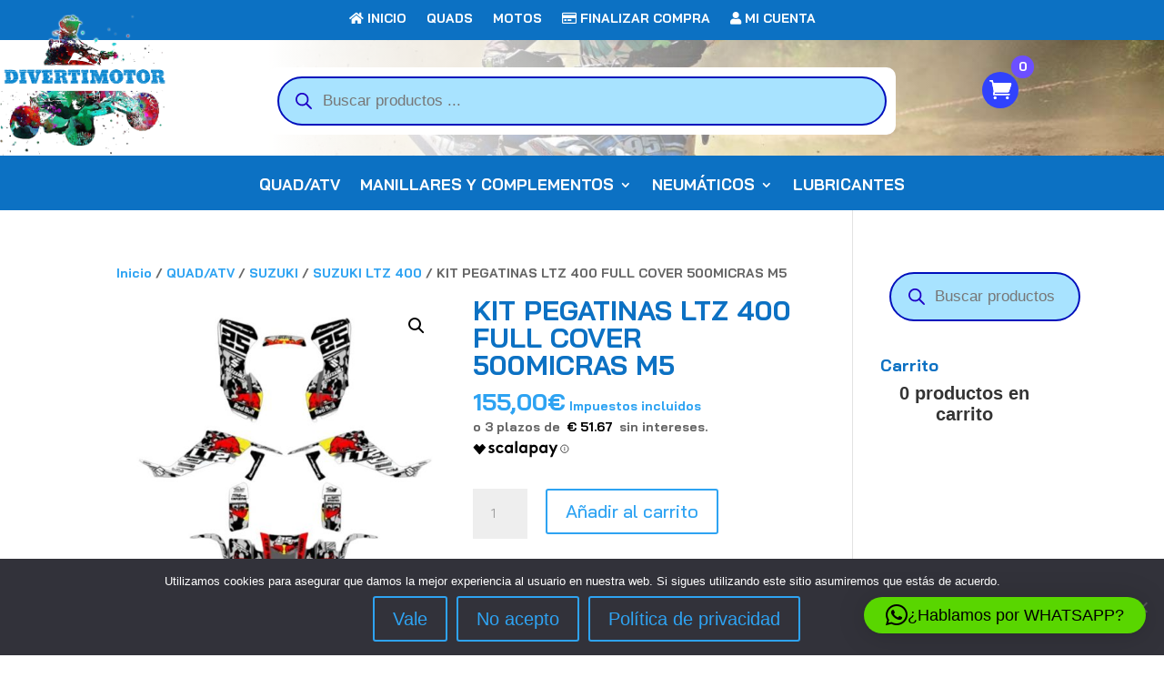

--- FILE ---
content_type: text/css
request_url: https://divertimotor.com/wp-content/plugins/woo-essential/assets/css/mini-cart.css?ver=6.9
body_size: 3459
content:
.dnwoo_minicart_wrapper,.dnwoo_minicart_wrapper .dnwoo_minicart_icon{-ms-flex-align:center;-webkit-box-align:center;align-items:center;position:relative}.dnwoo_minicart_wrapper{display:-webkit-inline-box;display:-ms-inline-flexbox;display:inline-flex;-webkit-transition:all .3s ease;-o-transition:all .3s ease;transition:all .3s ease;cursor:pointer}.dnwoo_minicart_wrapper a.dnwoo_minicart_icon:before{content:attr(data-icon);font-family:ETmodules;speak:none;font-style:normal;font-weight:400;-webkit-font-feature-settings:normal;font-feature-settings:normal;font-variant:normal;text-transform:none;line-height:1;-webkit-font-smoothing:antialiased;-moz-osx-font-smoothing:grayscale;text-shadow:0 0;direction:ltr}.dnwoo_minicart_wrapper .dnwoo_minicart_icon{-ms-flex-pack:center;-webkit-box-pack:center;justify-content:center;display:-ms-flexbox;display:-webkit-box;display:flex;line-height:1;width:40px;height:40px}.dnwoo_minicart_wrapper .dnwoo_minicart_icon i{position:absolute;top:50%;left:50%;-webkit-transform:translate(-50%,-50%);transform:translate(-50%,-50%)}.dnwoo_minicart_wrapper .dnwoo_minicart_cart_items_count_number{position:absolute;display:block;text-align:center;width:16px;height:16px;line-height:16px;left:34px;top:0;font-size:10px;border-radius:50px 50px 50px 50px}.dnwoo_minicart.dnwoo_minicart_cart_bag_position_left .dnwoo_minicart_cart_bag{right:0}.dnwoo_minicart.dnwoo_minicart_slide_down .dnwoo_minicart_cart_bag{-webkit-transform:translateY(10px);transform:translateY(10px)}.dnwoo_minicart_wrapper.hover-active .dnwoo_minicart_cart_bag{opacity:1;visibility:visible;-webkit-transform:translateY(0);transform:translateY(0)}.dnwoo_minicart_cart_bag,.dnwoo_minicart_cart_bag_fly_out_overlay{position:absolute;top:100%;z-index:111;opacity:0;visibility:hidden;-webkit-transition:all .3s ease;-o-transition:all .3s ease;transition:all .3s ease}.dnwoo_minicart .dnwoo_minicart_wrapper .dnwoo_minicart_cart_bag{padding:20px;border-radius:0 0 0 0;-webkit-box-shadow:5px 10px 45px 0 rgba(10,0,22,.1);box-shadow:5px 10px 45px 0 rgba(10,0,22,.1)}.dnwoo_minicart_wrapper .dnwoo_minicart_items_heading{font-weight:600;display:block;text-align:center;margin:0;padding:0 10px 5px;border-style:solid;border-width:0 0 1px;border-color:rgba(255,255,255,.5);line-height:1}.dnwoo_minicart.dnwoo_minicart_zoom_down .dnwoo_minicart_cart_bag{-webkit-transform:scaleY(0);transform:scaleY(0);-webkit-transform-origin:top;transform-origin:top}.dnwoo_minicart .dnwoo_minicart_wrapper.click-active .dnwoo_minicart_cart_bag{opacity:1;visibility:visible;-webkit-transform:scaleY(1);transform:scaleY(1)}.dnwoo_minicart.dnwoo_minicart_fly_out .dnwoo_minicart_wrapper .dnwoo_minicart_cart_bag{position:fixed;top:0;height:100%;-webkit-transform:unset;transform:unset;z-index:9999}.dnwoo_minicart.dnwoo_minicart_fly_out.dnwoo_fly_out_appear_position_left .dnwoo_minicart_wrapper .dnwoo_minicart_cart_bag{left:calc(0px - 350px)}.dnwoo_minicart.dnwoo_minicart_fly_out.dnwoo_fly_out_appear_position_left .dnwoo_minicart_wrapper .dnwoo_minicart_cart_bag.fly-out-active{left:calc(350px - 350px)}.dnwoo_minicart_cart_bag_fly_out_overlay{position:fixed;top:0;left:0;background:#00000050;height:100%;width:100%;z-index:999}.dnwoo_minicart.dnwoo_minicart_fly_out .dnwoo_minicart_wrapper .dnwoo_minicart_cart_bag.fly-out-active,.dnwoo_minicart_cart_bag_fly_out_overlay.fly-out-active{opacity:1;visibility:visible}.dnwoo_minicart_cart_bag_fly_out_close_icon{position:absolute;right:15px;top:15px;width:32px;height:32px;background:#121212;border-radius:50px 50px 50px 50px}.dnwoo_minicart_cart_bag_fly_out_close_icon:after,.dnwoo_minicart_cart_bag_fly_out_close_icon:before{position:absolute;content:" ";height:15px;width:2px;background-color:#fff;top:50%;left:50%}.dnwoo_minicart_cart_bag_fly_out_close_icon:before{-webkit-transform:translate(-50%,-50%) rotate(45deg);transform:translate(-50%,-50%) rotate(45deg)}.dnwoo_minicart_cart_bag_fly_out_close_icon::after{-webkit-transform:translate(-50%,-50%) rotate(-45deg);transform:translate(-50%,-50%) rotate(-45deg)}.dnwoo_minicart_wrapper .dnwoo_count_number{right:0;position:absolute;top:-8px;left:34px;width:20px;height:20px;font-size:14px;line-height:20px;border-radius:50px 50px 50px 50px;text-align:center;letter-spacing:-2px}.dnwoo_minicart_wrapper .mini_cart_item a img{margin-right:15px;float:left;-o-object-fit:cover;object-fit:cover}.et-cart-info{display:none}span.customize-partial-edit-shortcut.customize-partial-edit-shortcut-dnwoo_mini_cart{margin:-25px}.dnwoo_minicart .dnwoo_minicart_cart_bag{right:0}.dnwoo_minicart_wrapper .dnwoo_minicart_cart_bag .woocommerce-mini-cart .mini_cart_item{list-style:none;overflow:hidden;padding:20px 0;border-width:0 0 1px;border-color:rgba(0,0,0,.1);border-style:solid}.dnwoo_minicart_wrapper .dnwoo_minicart_cart_bag .woocommerce-mini-cart .mini_cart_item a{display:block;-webkit-transition:all .3s;-o-transition:all .3s;transition:all .3s;font-weight:500;line-height:30px}.dnwoo_minicart_wrapper .dnwoo_minicart_cart_bag .woocommerce-mini-cart .mini_cart_item .remove_from_cart_button{font-size:20px!important;float:right;text-align:center;line-height:1;font-weight:700}.dnwoo_minicart_wrapper .dnwoo_minicart_cart_bag .woocommerce-mini-cart .mini_cart_item .quantity{display:block;font-weight:500;margin:auto!important}.dnwoo_minicart_wrapper .woocommerce-mini-cart__buttons .dnwoo-viewcart:not(:last-child){margin-bottom:10px}.dnwoo_minicart_wrapper .woocommerce-mini-cart__buttons .dnwoo-viewcart{font-weight:400;border-style:solid;border-width:1px}.dnwoo_minicart_wrapper .woocommerce-mini-cart__buttons .dnwoo-checkout{position:relative;font-weight:400;border-style:solid;border-width:1px;padding-right:0!important;padding-left:22px!important}.dnwoo_minicart_wrapper .woocommerce-mini-cart__buttons .dnwoo-checkout::before{position:absolute;content:"";font-family:ETmodules;speak:none;font-style:normal;font-weight:400;-webkit-font-feature-settings:normal;font-feature-settings:normal;font-variant:normal;text-transform:none;line-height:1;-webkit-font-smoothing:antialiased;-moz-osx-font-smoothing:grayscale;text-shadow:0 0;direction:ltr;margin-left:-23px;top:50%;-webkit-transform:translateY(-50%);transform:translateY(-50%)}.dnwoo_minicart_wrapper .woocommerce-mini-cart__buttons .dnwoo-checkout:hover{background:#fff;color:#333;border-style:solid;border-width:1px}.dnwoo_minicart_wrapper .woocommerce-mini-cart__buttons .dnwoo-checkout,.dnwoo_minicart_wrapper .woocommerce-mini-cart__buttons .dnwoo-viewcart{display:block;width:100%;text-align:center;-webkit-transition:all .5s;-o-transition:all .5s;transition:all .5s;padding:10px;letter-spacing:.08em}.dnwoo_minicart_wrapper .woocommerce-mini-cart__total{display:-webkit-box;display:-ms-flexbox;display:flex;-webkit-box-pack:justify;-ms-flex-pack:justify;justify-content:space-between;margin:0;padding:15px 0 18px}.dnwoo_minicart_wrapper .woocommerce-mini-cart__buttons .wc-forward{width:100%;text-align:center;-webkit-transition:all .5s;-o-transition:all .5s;transition:all .5s;padding:10px;border-radius:0}.dnwoo_minicart_wrapper .woocommerce-mini-cart__buttons .dnwoo-viewcart:hover{background:#333;color:#fff}.dnwoo-mini-cart-item{max-height:300px;overflow-y:auto;scrollbar-width:none}.dnwoo_minicart_fly_out .dnwoo-mini-cart-footer{margin-top:30px}#et-top-navigation,.container.et_menu_container{display:-webkit-box;display:-ms-flexbox;display:flex}.container.et_menu_container{-webkit-box-align:center;-ms-flex-align:center;align-items:center;-webkit-box-pack:end;-ms-flex-pack:end;justify-content:flex-end}#et-top-navigation{float:none}#top-menu-nav{-webkit-box-ordinal-group:2;-ms-flex-order:1;order:1}.dnwoo_minicart{-webkit-box-ordinal-group:4;-ms-flex-order:3;order:3;margin-left:20px}.dnwoo_minicart.dnwoo_minicart_fly_out .dnwoo_minicart_wrapper a,.dnwoo_minicart.dnwoo_minicart_slide_down,.dnwoo_minicart.dnwoo_minicart_zoom_down{-webkit-transform:translateY(-12px);transform:translateY(-12px)}#et_top_search,.et_vertical_nav .dnwoo_minicart{-webkit-box-ordinal-group:3;-ms-flex-order:2;order:2}#et_top_search{float:none}@media (max-width:980px){.et_header_style_left #et-top-navigation{display:-webkit-box!important;display:-ms-flexbox!important;display:flex!important;-webkit-box-align:center;-ms-flex-align:center;align-items:center;-webkit-box-pack:end;-ms-flex-pack:end;justify-content:flex-end}.dnwoo_minicart_fly_out{display:initial!important}.dnwoo_minicart{margin-left:0;margin-right:30px;-webkit-box-ordinal-group:2;-ms-flex-order:1;order:1}.dnwoo_minicart.dnwoo_minicart_fly_out .dnwoo_minicart_wrapper a{-webkit-transform:translateY(0);transform:translateY(0)}#et_top_search{margin:0 20px 0 0;-webkit-box-ordinal-group:3;-ms-flex-order:2;order:2}#et_mobile_nav_menu{-webkit-box-ordinal-group:4;-ms-flex-order:3;order:3}}.et_vertical_nav #et-top-navigation,.et_vertical_nav .container.et_menu_container{display:-webkit-box;display:-ms-flexbox;display:flex;-webkit-box-orient:vertical;-webkit-box-direction:normal;-ms-flex-direction:column;flex-direction:column}.et_vertical_nav .container.et_menu_container{-webkit-box-align:start;-ms-flex-align:start;align-items:flex-start}.et_vertical_nav #et-top-navigation{float:none}.et_vertical_nav #top-menu-nav{-webkit-box-ordinal-group:2;-ms-flex-order:1;order:1;width:100%}.et_vertical_nav .dnwoo_minicart{margin-left:0;-webkit-transform:translateY(0);transform:translateY(0)}@media (min-width:981px){.et_vertical_nav div#et_top_search{height:30px;margin-top:20px;-webkit-box-ordinal-group:4;-ms-flex-order:3;order:3}}@media (max-width:980px){.et_vertical_nav .container.et_menu_container{display:-webkit-box;display:-ms-flexbox;display:flex;-webkit-box-align:end;-ms-flex-align:end;align-items:flex-end}.et_vertical_nav #et-top-navigation{float:none;display:-webkit-box;display:-ms-flexbox;display:flex;-webkit-box-orient:horizontal;-webkit-box-direction:normal;-ms-flex-direction:row;flex-direction:row}}.et_header_style_centered #et-top-navigation,.et_header_style_split #et-top-navigation{display:-webkit-box;display:-ms-flexbox;display:flex;-webkit-box-align:center;-ms-flex-align:center;align-items:center;-webkit-box-pack:center;-ms-flex-pack:center;justify-content:center}.et_header_style_centered .container.et_menu_container{-webkit-box-orient:vertical;-webkit-box-direction:normal;-ms-flex-direction:column;flex-direction:column}.et_header_style_split #et-top-navigation{display:-webkit-box!important;display:-ms-flexbox!important;display:flex!important}.et_header_style_split #et_top_search,.et_header_style_split #top-menu-nav{display:-webkit-box;display:-ms-flexbox;display:flex;-webkit-box-ordinal-group:2;-ms-flex-order:1;order:1}.et_header_style_split #et_top_search{float:none;-webkit-box-ordinal-group:3;-ms-flex-order:2;order:2}.et_header_style_split .dnwoo_minicart.dnwoo_minicart_slide_down{display:-webkit-box;display:-ms-flexbox;display:flex;-webkit-box-ordinal-group:4;-ms-flex-order:3;order:3;-webkit-transform:translateY(-12px);transform:translateY(-12px)}.et_header_style_slide .et_slide_menu_top{display:block}.et_header_style_slide .et_slide_menu_top ul.et-social-icons{display:block;width:100%}.et_header_style_slide .et-social-icons~.dnwoo_minicart{margin-top:40px}.et_header_style_slide .dnwoo_minicart,.et_header_style_slide .et-social-icons~.dnwoo_minicart{margin-left:0;-webkit-transform:translateY(0);transform:translateY(0)}.et_header_style_slide .et_slide_in_menu_container{overflow:visible}.et_header_style_fullscreen .et_slide_menu_top{top:40%!important;display:block;padding:0;-webkit-transform:translateY(-40%)!important;transform:translateY(-40%)!important;background:0 0}.et_header_style_fullscreen .et_slide_menu_top .dnwoo_minicart.dnwoo_minicart_slide_down{margin-left:0;-webkit-transform:translateY(0);transform:translateY(0);margin-bottom:10px}.et_header_style_fullscreen .et_slide_menu_top .et-search-form{margin-bottom:15px}.et_header_style_fullscreen ul.et-social-icons{margin-bottom:15px;margin-right:0}.et_header_style_fullscreen .dnwoo_minicart_cart_bag_fly_out_overlay{background:0 0}@media (max-width:980px){.et_header_style_split .dnwoo_minicart.dnwoo_minicart_slide_down{display:-webkit-box;display:-ms-flexbox;display:flex;-webkit-box-ordinal-group:4;-ms-flex-order:3;order:3;-webkit-box-align:end;-ms-flex-align:end;align-items:flex-end;-webkit-box-pack:end;-ms-flex-pack:end;justify-content:flex-end}.container.et_menu_container{display:inherit!important}.et_header_style_split #et-top-navigation{display:initial!important}.et_header_style_centered .dnwoo_minicart.dnwoo_minicart_slide_down{-webkit-transform:translateY(0);transform:translateY(0);margin-top:20px;margin-right:0}.et_header_style_centered #et-top-navigation{float:none;display:initial}}@media (max-width:640px){.dnwoo_minicart.dnwoo_minicart_slide_down .dnwoo_minicart_cart_bag{-webkit-transform:translate(27%,25px) scaleY(1)!important;transform:translate(27%,25px) scaleY(1)!important;-webkit-transition:all .5s!important;-o-transition:all .5s!important;transition:all .5s!important}.dnwoo_minicart .dnwoo_minicart_wrapper.click-active .dnwoo_minicart_cart_bag,.dnwoo_minicart_wrapper.hover-active .dnwoo_minicart_cart_bag{-webkit-transform:translate(27%,15px) scaleY(1)!important;transform:translate(27%,15px) scaleY(1)!important}}@media (max-width:400px){.dnwoo_minicart .dnwoo_minicart_wrapper.click-active .dnwoo_minicart_cart_bag,.dnwoo_minicart.dnwoo_minicart_slide_down .dnwoo_minicart_cart_bag,.dnwoo_minicart_wrapper.hover-active .dnwoo_minicart_cart_bag{width:285px!important}}.logged-in.admin-bar .dnwoo_minicart.dnwoo_minicart_fly_out .dnwoo_minicart_wrapper .dnwoo_minicart_cart_bag{top:30px}.dnwoo_fly_out_appear_position .dnwoo-mini-cart-item,.dnwoo_fly_out_appear_position_left .dnwoo-mini-cart-item{max-height:calc(75vh - 130px);overflow-y:auto;scrollbar-width:none}.dnwoo_fly_out_appear_position .dnwoo_minicart_wrapper .dnwoo_minicart_cart_bag .woocommerce-mini-cart .mini_cart_item a,.dnwoo_fly_out_appear_position_left .dnwoo_minicart_wrapper .dnwoo_minicart_cart_bag .woocommerce-mini-cart .mini_cart_item a{display:initial!important}.woocommerce .dnwoo-mini-cart-item ul.cart_list li img,.woocommerce .dnwoo-mini-cart-item ul.product_list_widget li img{margin-left:4px;-webkit-box-shadow:none;box-shadow:none;width:70px;height:70px;margin-right:20px;float:left!important;-o-object-fit:cover;object-fit:cover}.mini_cart_item .woocommerce-placeholder{width:70px;height:70px}.coupon-from-wrapper{display:none}.dnwoo_minicart_wrapper .coupon-wrapper{padding-top:10px}.dnwoo_minicart_wrapper .coupon-wrapper .cart-header{display:block;position:relative;font-size:16px;font-weight:600;color:#161b2d;margin-bottom:10px;padding-left:25px}.dnwoo_minicart_wrapper .coupon-wrapper .cart-header:before{position:absolute;content:'\33';right:0;top:0;font-family:ETmodules;font-size:25px;color:#000}.dnwoo_minicart_wrapper .coupon-wrapper .cart-header::after,.dnwooe-shipping-fee::before{position:absolute;content:"\f02c";left:0;top:0;font-family:FontAwesome!important;font-weight:900!important;font-size:14px;color:#000}.dnwooe-shipping-fee{position:relative;padding:0 0 0 25px}.dnwooe-shipping-fee::before{content:"\f48b"}.dnwoo_minicart_wrapper input#minicart-coupon{border:1px dotted #d0d1d5;padding:13px;background:0 0!important;-webkit-transition:all .3s ease;-o-transition:all .3s ease;transition:all .3s ease;color:#777c90;line-height:1}.dnwoo_minicart_wrapper #minicart-coupon::-webkit-input-placeholder{color:#161b2d!important}.dnwoo_minicart_wrapper #minicart-coupon::-moz-placeholder{color:#161b2d!important}.dnwoo_minicart_wrapper #minicart-coupon:-ms-input-placeholder{color:#161b2d!important}.dnwoo_minicart_wrapper #minicart-coupon::-ms-input-placeholder{color:#161b2d!important}.dnwoo_minicart_wrapper #minicart-coupon::placeholder{color:#161b2d!important}.dnwoo_minicart_wrapper button#minicart-apply-button{padding:15px 22px;background:#161b2d;font-size:14px;font-weight:600;color:#fff;letter-spacing:2px;text-transform:uppercase;-webkit-transition:all .2s ease;-o-transition:all .2s ease;transition:all .2s ease;cursor:pointer;line-height:1}.dnwoo_minicart_wrapper .dnwooe-coupon-error,.dnwoo_minicart_wrapper .dnwooe-coupon-success{font-size:14px;font-weight:600;color:#777c90;margin-bottom:12px}.dnwoo_minicart_wrapper span.woocommerce-Price-amount.amount{float:right}.dnwoo_minicart_wrapper .woocommerce-mini-cart__total strong{font-size:16px;font-weight:600}.dnwoo_minicart_wrapper .woocommerce-mini-cart__total .woocommerce-Price-amount{font-size:18px}.dnwoo_minicart_wrapper .dnwoo-mini-cart-footer,.dnwoo_minicart_wrapper .dnwooe-shipping-tax,.dnwoo_minicart_wrapper .widget_shopping_cart_content>div{font-size:16px;font-weight:600;color:#161b2d}.dnwoo_minicart_wrapper #remove-coupon{border:2px solid #009a34;color:#009a34;padding:3px 7px;border-radius:7px;margin-right:2px}.dnwoo_minicart_wrapper .fees-item{margin-bottom:13px;margin-top:18px}.dnwoo_minicart_wrapper .dnwooe-coupon-label{display:inline-block}.dnwoo_minicart_wrapper .applied_coupon_code{float:right!important}.dnwoo_minicart_wrapper .coupon-from-wrapper{margin-bottom:10px}.dnwoo_minicart_wrapper .discount-price,.dnwoo_minicart_wrapper .discount-symbol{color:#e8112b}.dnwoo_minicart_wrapper .dnwooe-order-total label{font-size:16px;color:#333;font-weight:700}.dnwoo_minicart_wrapper .dnwooe-order-total span.woocommerce-Price-amount.amount{font-size:20px;color:#333}.dnwoo_minicart_wrapper .dnwooe-order-total,.dnwoo_minicart_wrapper .dnwooe-shipping-fee,.dnwoo_minicart_wrapper .dnwooe-tax-fee{margin-bottom:10px}.dnwoo_minicart_wrapper .dnwooe-order-total{position:relative;padding:10px 0;border-width:1px 0 0;border-color:rgba(0,0,0,.1);border-style:solid}

--- FILE ---
content_type: text/css
request_url: https://divertimotor.com/wp-content/plugins/woo-essential/includes/modules/NextWooMiniCart/style.css?ver=3.11
body_size: 2695
content:
.dnwoo_mminicart_wrapper{display:-webkit-inline-box;display:-ms-inline-flexbox;display:inline-flex;-webkit-box-align:center;-ms-flex-align:center;align-items:center;position:relative;cursor:pointer}.dnwoo-checkout,.dnwoo-viewcart,.dnwoo_mminicart_cart_bag,.dnwoo_mminicart_wrapper .dnwoo_mminicart_icon,.mini_cart_item .size-woocommerce_thumbnail{border:0 solid transparent}.dnwoo_mminicart_wrapper a.dnwoo_mminicart_icon::before{content:attr(data-icon);font-family:ETmodules;speak:none;font-style:normal;font-weight:400;-webkit-font-feature-settings:normal;font-feature-settings:normal;font-variant:normal;text-transform:none;line-height:1;-webkit-font-smoothing:antialiased;-moz-osx-font-smoothing:grayscale;text-shadow:0 0;direction:ltr;font-size:24px}.dnwoo_mminicart_wrapper .dnwoo_mminicart_icon{font-size:24px;color:#fff;-ms-flex-align:center;-webkit-box-align:center;align-items:center;-ms-flex-pack:center;-webkit-box-pack:center;justify-content:center;position:relative;display:-ms-flexbox!important;display:-webkit-box!important;display:flex!important;line-height:1;width:40px;height:40px;border-radius:50%}.dnwoo_mminicart_wrapper .dnwoo_mminicart_icon i{position:absolute;top:50%;left:50%;-webkit-transform:translate(-50%,-50%);transform:translate(-50%,-50%)}.dnwoo_mminicart_wrapper .dnwoo_mminicart_cart_items_count_number{position:absolute;display:block;text-align:center;width:16px;height:16px;line-height:16px;left:34px;top:0;font-size:10px;border-radius:50px 50px 50px 50px}.dnwoo_mminicart.dnwoo_mminicart_slide_down .dnwoo_mminicart_cart_bag{-webkit-transform:translateY(10px);transform:translateY(10px)}.dnwoo_mminicart_wrapper.hover-active .dnwoo_mminicart_cart_bag{opacity:1;visibility:visible;-webkit-transform:translateY(0);transform:translateY(0)}.dnwoo_mminicart_cart_bag,.dnwoo_mminicart_cart_bag_fly_out_overlay{position:absolute;top:100%;z-index:111;opacity:0;visibility:hidden;-webkit-transition:all .3s ease;-o-transition:all .3s ease;transition:all .3s ease}.dnwoo_mminicart .dnwoo_mminicart_wrapper .dnwoo_mminicart_cart_bag{padding:20px;-webkit-box-shadow:5px 10px 45px 0 rgba(10,0,22,.1);box-shadow:5px 10px 45px 0 rgba(10,0,22,.1)}.dnwoo_mminicart_wrapper .dnwoo_mminicart_items_heading{font-weight:600;text-align:center;margin:0;padding:0 10px 5px;border-style:solid;border-width:0 0 1px;border-color:rgba(255,255,255,.5);line-height:1}.dnwoo_mminicart.dnwoo_mminicart_zoom_down .dnwoo_mminicart_cart_bag{-webkit-transform:scaleY(0);transform:scaleY(0);-webkit-transform-origin:top;transform-origin:top}.dnwoo_mminicart .dnwoo_mminicart_wrapper.click-active .dnwoo_mminicart_cart_bag{opacity:1;visibility:visible;-webkit-transform:scaleY(1);transform:scaleY(1)}.dnwoo_mminicart.dnwoo_mminicart_fly_out .dnwoo_mminicart_wrapper .dnwoo_mminicart_cart_bag{position:fixed;top:0;height:100%;-webkit-transform:unset;transform:unset;z-index:9999}.dnwoo_mminicart_cart_bag_fly_out_overlay.fly-out-active{opacity:1;visibility:visible}.dnwoo_mminicart.dnwoo_mminicart_fly_out.dnwoo_fly_out_appear_position_left .dnwoo_mminicart_wrapper .dnwoo_mminicart_cart_bag{left:calc(0px - 350px)}.dnwoo_mminicart.dnwoo_mminicart_fly_out.dnwoo_fly_out_appear_position_left .dnwoo_mminicart_wrapper .dnwoo_mminicart_cart_bag.fly-out-active{left:calc(350px - 350px)}.dnwoo_mminicart.dnwoo_mminicart_fly_out.dnwoo_fly_out_appear_position .dnwoo_mminicart_wrapper .dnwoo_mminicart_cart_bag{right:calc(0px - 350px)}.dnwoo_mminicart.dnwoo_mminicart_fly_out.dnwoo_fly_out_appear_position .dnwoo_mminicart_wrapper .dnwoo_mminicart_cart_bag.fly-out-active{right:calc(350px - 350px);left:auto}.dnwoo_mminicart_cart_bag_fly_out_overlay{position:fixed;top:0;left:0;height:100%;width:100%;z-index:999}.dnwoo_mminicart.dnwoo_mminicart_fly_out .dnwoo_mminicart_wrapper .dnwoo_mminicart_cart_bag.fly-out-active{opacity:1;visibility:visible}.dnwoo_mminicart_cart_bag_fly_out_close_icon{position:absolute;right:15px;top:15px;width:32px;height:32px;background:#121212;border-radius:50px 50px 50px 50px}.dnwoo_mminicart_cart_bag_fly_out_close_icon:after,.dnwoo_mminicart_cart_bag_fly_out_close_icon:before{position:absolute;content:" ";height:15px;width:2px;background-color:#fff;top:50%;left:50%}.dnwoo_mminicart_cart_bag_fly_out_close_icon:before{-webkit-transform:translate(-50%,-50%) rotate(45deg);transform:translate(-50%,-50%) rotate(45deg)}.dnwoo_mminicart_cart_bag_fly_out_close_icon::after{-webkit-transform:translate(-50%,-50%) rotate(-45deg);transform:translate(-50%,-50%) rotate(-45deg)}.dnwoo_mminicart_wrapper .dnwoo_mmini_cart_count_number{font-size:14px;line-height:inherit;border-radius:50px 50px 50px 50px;padding:3px;width:25px;height:25px;display:-webkit-inline-box;display:-ms-inline-flexbox;display:inline-flex;-webkit-box-pack:center;-ms-flex-pack:center;justify-content:center;-webkit-box-align:center;-ms-flex-align:center;align-items:center}.dnwoo_mminicart_wrapper .mini_cart_item a img{margin-right:15px;float:left!important;-o-object-fit:cover;object-fit:cover}.et-cart-info{display:none}span.customize-partial-edit-shortcut.customize-partial-edit-shortcut-dnwoo_mini_cart{margin:-25px}.dnwoo_mminicart_wrapper .dnwoo_mminicart_cart_bag .woocommerce-mini-cart .mini_cart_item{list-style:none;overflow:hidden;padding:20px 0;border-width:0 0 1px;border-color:rgba(0,0,0,.1)!important;border-style:solid}.dnwoo_mminicart_wrapper .dnwoo_mminicart_cart_bag .woocommerce-mini-cart .mini_cart_item a{display:block;-webkit-transition:all .3s;-o-transition:all .3s;transition:all .3s;font-weight:500;line-height:30px}.dnwoo_mminicart .dnwoo_mminicart_wrapper .dnwoo_mminicart_cart_bag .woocommerce-mini-cart .mini_cart_item .remove_from_cart_button{font-size:20px!important;float:right;line-height:1;font-weight:700;margin-right:5px}.dnwoo_mminicart .dnwoo_mminicart_wrapper .dnwoo_mminicart_cart_bag .woocommerce-mini-cart .mini_cart_item .quantity{display:block;font-weight:500;margin:auto!important;width:100%!important}.dnwoo_mminicart .dnwoo_mminicart_wrapper .woocommerce-mini-cart__buttons .dnwoo-viewcart:not(:last-child){margin-bottom:10px}.dnwoo_mminicart .dnwoo_mminicart_wrapper .woocommerce-mini-cart__buttons .dnwoo-viewcart{font-weight:400;border-style:solid;background:#333;color:#fff}.dnwoo_mminicart .dnwoo_mminicart_wrapper .woocommerce-mini-cart__buttons .dnwoo-checkout{position:relative;color:#fff;font-weight:400;border-style:solid;border-width:1px;padding-right:0!important;padding-left:22px!important}.dnwoo_mminicart .dnwoo_mminicart_wrapper .woocommerce-mini-cart__buttons .dnwoo-checkout::before{position:absolute;content:"";background:'#333333';color:#fff;font-family:ETmodules!important;speak:none;font-style:normal;font-weight:400;-webkit-font-feature-settings:normal;font-feature-settings:normal;font-variant:normal;text-transform:none;line-height:1;-webkit-font-smoothing:antialiased;-moz-osx-font-smoothing:grayscale;text-shadow:0 0;direction:ltr;margin-left:-23px;top:50%;-webkit-transform:translateY(-50%);transform:translateY(-50%)}.dnwoo_mminicart .dnwoo_mminicart_wrapper .woocommerce-mini-cart__buttons .dnwoo-checkout:hover{background:#fff;color:#fff;border-style:solid;border-width:1px}.dnwoo_mminicart .dnwoo_mminicart_wrapper .woocommerce-mini-cart__buttons .dnwoo-checkout,.dnwoo_mminicart .dnwoo_mminicart_wrapper .woocommerce-mini-cart__buttons .dnwoo-viewcart{display:block;width:100%;text-align:center;-webkit-transition:all .5s;-o-transition:all .5s;transition:all .5s;padding:10px;letter-spacing:.08em}.dnwoo_mminicart .dnwoo_mminicart_wrapper .woocommerce-mini-cart__total{display:-webkit-box;display:-ms-flexbox;display:flex;-webkit-box-pack:justify;-ms-flex-pack:justify;justify-content:space-between;margin:0;padding:15px 0 18px}.dnwoo_mminicart .dnwoo_mminicart_wrapper .woocommerce-mini-cart__buttons .wc-forward{width:100%;text-align:center;-webkit-transition:all .5s;-o-transition:all .5s;transition:all .5s;padding:10px;border-radius:0}.dnwoo_mminicart_wrapper .dnwoo-mini-cart-item{max-height:300px;overflow-y:scroll}.dnwoo_mminicart_cart_bag .dnwoo-mini-cart-item .mini_cart_item a{color:#333!important;font-size:16px}@media (max-width:980px){.dnwoo_mminicart_fly_out{display:initial!important}.dnwoo_mminicart{margin-left:0;margin-right:30px}.dnwoo_mminicart.dnwoo_mminicart_fly_out .dnwoo_mminicart_wrapper a{-webkit-transform:translateY(0);transform:translateY(0)}}@media (max-width:400px){.dnwoo_mminicart .dnwoo_mminicart_wrapper.click-active .dnwoo_mminicart_cart_bag,.dnwoo_mminicart.dnwoo_mminicart_slide_down .dnwoo_mminicart_cart_bag,.dnwoo_mminicart_wrapper.hover-active .dnwoo_mminicart_cart_bag{width:285px!important}}.logged-in.admin-bar .dnwoo_mminicart.dnwoo_mminicart_fly_out .dnwoo_mminicart_wrapper .dnwoo_mminicart_cart_bag{top:30px}.dnwoo_fly_out_appear_position .dnwoo-mini-cart-item,.dnwoo_fly_out_appear_position_left .dnwoo-mini-cart-item{max-height:calc(75vh - 130px)}.dnwoo_fly_out_appear_position .dnwoo_mminicart_wrapper .dnwoo_mminicart_cart_bag .woocommerce-mini-cart .mini_cart_item a,.dnwoo_fly_out_appear_position_left .dnwoo_mminicart_wrapper .dnwoo_mminicart_cart_bag .woocommerce-mini-cart .mini_cart_item a{display:initial!important}.woocommerce .dnwoo-mini-cart-item ul.cart_list li img,.woocommerce .dnwoo-mini-cart-item ul.product_list_widget li img{margin-left:4px;-webkit-box-shadow:none;box-shadow:none;width:70px;height:70px;margin-right:20px;float:left!important;-o-object-fit:cover;object-fit:cover}.mini_cart_item .woocommerce-placeholder{width:70px;height:70px}.dnwoo_mminicart_alignment_left{-webkit-box-pack:start;-ms-flex-pack:start;justify-content:flex-start;display:-webkit-box;display:-ms-flexbox;display:flex}.dnwoo_mminicart_alignment_center,.dnwoo_mminicart_alignment_right{-webkit-box-pack:center;-ms-flex-pack:center;justify-content:center;display:-webkit-box;display:-ms-flexbox;display:flex}.dnwoo_mminicart_alignment_right{-webkit-box-pack:end;-ms-flex-pack:end;justify-content:flex-end}@media (max-width:980px){.dnwoo_mminicart_alignment_tablet_left{-webkit-box-pack:start;-ms-flex-pack:start;justify-content:flex-start;display:-webkit-box;display:-ms-flexbox;display:flex}.dnwoo_mminicart_alignment_tablet_center,.dnwoo_mminicart_alignment_tablet_right{-webkit-box-pack:center;-ms-flex-pack:center;justify-content:center;display:-webkit-box;display:-ms-flexbox;display:flex}.dnwoo_mminicart_alignment_tablet_right{-webkit-box-pack:end;-ms-flex-pack:end;justify-content:flex-end}}@media (max-width:767px){.dnwoo_mminicart_alignment_phone_left{-webkit-box-pack:start;-ms-flex-pack:start;justify-content:flex-start;display:-webkit-box;display:-ms-flexbox;display:flex}.dnwoo_mminicart_alignment_phone_center,.dnwoo_mminicart_alignment_phone_right{-webkit-box-pack:center;-ms-flex-pack:center;justify-content:center;display:-webkit-box;display:-ms-flexbox;display:flex}.dnwoo_mminicart_alignment_phone_right{-webkit-box-pack:end;-ms-flex-pack:end;justify-content:flex-end}}.dnwoo_mmini_cart_right #page-container,.dnwoo_mmini_cart_right #top-header{left:0}.dnwoo_mmini_cart_left #page-container,.dnwoo_mmini_cart_right #page-container{position:relative}.dnwoo_mmini_cart_left #page-container,.dnwoo_mmini_cart_left.et_header_style_slide #main-header,.dnwoo_mmini_cart_right #page-container,.dnwoo_mmini_cart_right.et_header_style_slide #main-header{-webkit-transition:all .3s ease-in-out!important;-o-transition:all .3s ease-in-out!important;transition:all .3s ease-in-out!important}body.dnwoo_mmini_cart_left,body.dnwoo_mmini_cart_right{-webkit-transition:all .3s ease;-o-transition:all .3s ease;transition:all .3s ease;overflow-x:hidden;overflow-y:visible}.dnwoo_mminicart.dnwoo_mminicart_cart_bag_position_left.dnwoo_mminicart_alignment_left .dnwoo_mminicart_wrapper.hover-active .dnwoo_mminicart_cart_bag{left:0;-webkit-transform:translate(0)!important;transform:translate(0)!important}.dnwoo_mminicart.dnwoo_mminicart_alignment_left .dnwoo_mminicart_wrapper.click-active .dnwoo_mminicart_cart_bag{left:0;-webkit-transform:translate(0,15px) scaleY(1)!important;transform:translate(0,15px) scaleY(1)!important}.dnwoo_mminicart.dnwoo_mminicart_cart_bag_position_left.dnwoo_mminicart_slide_down.dnwoo_mminicart_alignment_center .dnwoo_mminicart_wrapper .dnwoo_mminicart_cart_bag,.dnwoo_mminicart.dnwoo_mminicart_cart_bag_position_left.dnwoo_mminicart_zoom_down.dnwoo_mminicart_alignment_center .dnwoo_mminicart_wrapper .dnwoo_mminicart_cart_bag{left:0;right:0;margin:0 auto;-webkit-transform:translateX(-44%);transform:translateX(-44%)}.dnwoo_mminicart.dnwoo_mminicart_alignment_center .dnwoo_mminicart_wrapper.click-active .dnwoo_mminicart_cart_bag{-webkit-transform:translate(-44%,15px) scaleY(1)!important;transform:translate(-44%,15px) scaleY(1)!important}.dnwoo_mminicart.dnwoo_mminicart_cart_bag_position_left.dnwoo_mminicart_alignment_right .dnwoo_mminicart_cart_bag{right:0}.dnwoo_mminicart .dnwoo-mini-cart-item ul{padding:0!important}.dnwoo_module_minicart{overflow:visible!important}.dnwoo_mminicart.dnwoo_mminicart_cart_bag_position_left.dnwoo_mminicart_alignment_left .dnwoo_mminicart_wrapper .dnwoo_mminicart_cart_bag{left:auto}.woocommerce-mini-cart__total .woocommerce-Price-amount{font-weight:600}.single-product span.onsale{z-index:1}.single-product a.woocommerce-product-gallery__trigger{z-index:1!important}footer .et_builder_inner_content{z-index:0}.dnwoo_mminicart_wrapper .dnwoo-mini-cart-item::-webkit-scrollbar{width:6px}.dnwoo_mminicart_wrapper .dnwoo-mini-cart-item::-webkit-scrollbar-track{border-radius:10px;background:#f1f1f1;-webkit-transition:all .3s;transition:all .3s}.dnwoo_mminicart_wrapper .dnwoo-mini-cart-item::-webkit-scrollbar-thumb{background:#c1c1c1;border-radius:10px}.dnwoo_mminicart_wrapper .dnwoo-mini-cart-item::-webkit-scrollbar-thumb:hover{background:#00000082}.dnwoo_mminicart_wrapper{-webkit-transition:all .5s;-o-transition:all .5s;transition:all .5s}.dnwoo_mminicart .dnwoo_mminicart_items_heading{opacity:0;visibility:hidden}.dnwoo_mminicart_cart_bag.fly-out-active .dnwoo_mminicart_items_heading,.dnwoo_mminicart_wrapper.click-active .dnwoo_mminicart_items_heading,.dnwoo_mminicart_wrapper.hover-active .dnwoo_mminicart_items_heading{opacity:1;visibility:visible}.dnwoo_mminicart_wrapper .dnwoo_mmini_cart_count_number{position:relative!important;top:-25px;left:-8px!important;right:0}.woocommerce-mini-cart__empty-message{text-align:center}